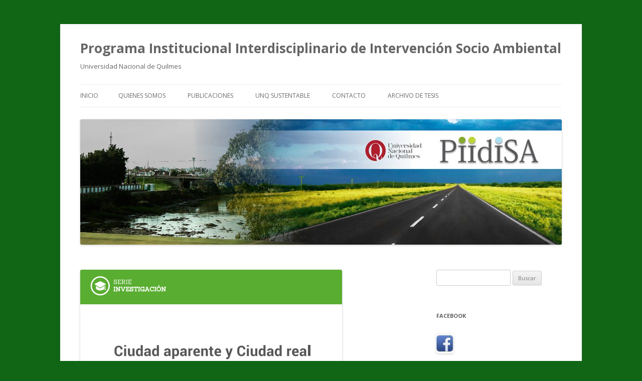

--- FILE ---
content_type: text/html; charset=UTF-8
request_url: http://programasocioambiental.blog.unq.edu.ar/2023/07/15/ciudad-aparente-y-ciudad-real-territorios-vulnerables-a-los-lados-del-riachuelo/
body_size: 10190
content:
<!DOCTYPE html>
<!--[if IE 7]>
<html class="ie ie7" lang="es">
<![endif]-->
<!--[if IE 8]>
<html class="ie ie8" lang="es">
<![endif]-->
<!--[if !(IE 7) & !(IE 8)]><!-->
<html lang="es">
<!--<![endif]-->
<head>
<meta charset="UTF-8" />
<meta name="viewport" content="width=device-width" />
<title>Ciudad aparente y ciudad real. Territorios vulnerables a los lados del Riachuelo | Programa Institucional Interdisciplinario de Intervención Socio Ambiental</title>
<link rel="profile" href="https://gmpg.org/xfn/11" />
<link rel="pingback" href="http://programasocioambiental.blog.unq.edu.ar/xmlrpc.php">
<!--[if lt IE 9]>
<script src="http://programasocioambiental.blog.unq.edu.ar/wp-content/themes/twentytwelve/js/html5.js?ver=3.7.0" type="text/javascript"></script>
<![endif]-->
<meta name='robots' content='max-image-preview:large' />
<link rel='dns-prefetch' href='//fonts.googleapis.com' />
<link rel='dns-prefetch' href='//s.w.org' />
<link href='https://fonts.gstatic.com' crossorigin rel='preconnect' />
<link rel="alternate" type="application/rss+xml" title="Programa Institucional Interdisciplinario de Intervención Socio Ambiental &raquo; Feed" href="http://programasocioambiental.blog.unq.edu.ar/feed/" />
<link rel="alternate" type="application/rss+xml" title="Programa Institucional Interdisciplinario de Intervención Socio Ambiental &raquo; Feed de los comentarios" href="http://programasocioambiental.blog.unq.edu.ar/comments/feed/" />
<link rel="alternate" type="application/rss+xml" title="Programa Institucional Interdisciplinario de Intervención Socio Ambiental &raquo; Comentario Ciudad aparente y ciudad real. Territorios vulnerables a los lados del Riachuelo del feed" href="http://programasocioambiental.blog.unq.edu.ar/2023/07/15/ciudad-aparente-y-ciudad-real-territorios-vulnerables-a-los-lados-del-riachuelo/feed/" />
<script type="text/javascript">
window._wpemojiSettings = {"baseUrl":"https:\/\/s.w.org\/images\/core\/emoji\/14.0.0\/72x72\/","ext":".png","svgUrl":"https:\/\/s.w.org\/images\/core\/emoji\/14.0.0\/svg\/","svgExt":".svg","source":{"concatemoji":"http:\/\/programasocioambiental.blog.unq.edu.ar\/wp-includes\/js\/wp-emoji-release.min.js?ver=6.0"}};
/*! This file is auto-generated */
!function(e,a,t){var n,r,o,i=a.createElement("canvas"),p=i.getContext&&i.getContext("2d");function s(e,t){var a=String.fromCharCode,e=(p.clearRect(0,0,i.width,i.height),p.fillText(a.apply(this,e),0,0),i.toDataURL());return p.clearRect(0,0,i.width,i.height),p.fillText(a.apply(this,t),0,0),e===i.toDataURL()}function c(e){var t=a.createElement("script");t.src=e,t.defer=t.type="text/javascript",a.getElementsByTagName("head")[0].appendChild(t)}for(o=Array("flag","emoji"),t.supports={everything:!0,everythingExceptFlag:!0},r=0;r<o.length;r++)t.supports[o[r]]=function(e){if(!p||!p.fillText)return!1;switch(p.textBaseline="top",p.font="600 32px Arial",e){case"flag":return s([127987,65039,8205,9895,65039],[127987,65039,8203,9895,65039])?!1:!s([55356,56826,55356,56819],[55356,56826,8203,55356,56819])&&!s([55356,57332,56128,56423,56128,56418,56128,56421,56128,56430,56128,56423,56128,56447],[55356,57332,8203,56128,56423,8203,56128,56418,8203,56128,56421,8203,56128,56430,8203,56128,56423,8203,56128,56447]);case"emoji":return!s([129777,127995,8205,129778,127999],[129777,127995,8203,129778,127999])}return!1}(o[r]),t.supports.everything=t.supports.everything&&t.supports[o[r]],"flag"!==o[r]&&(t.supports.everythingExceptFlag=t.supports.everythingExceptFlag&&t.supports[o[r]]);t.supports.everythingExceptFlag=t.supports.everythingExceptFlag&&!t.supports.flag,t.DOMReady=!1,t.readyCallback=function(){t.DOMReady=!0},t.supports.everything||(n=function(){t.readyCallback()},a.addEventListener?(a.addEventListener("DOMContentLoaded",n,!1),e.addEventListener("load",n,!1)):(e.attachEvent("onload",n),a.attachEvent("onreadystatechange",function(){"complete"===a.readyState&&t.readyCallback()})),(e=t.source||{}).concatemoji?c(e.concatemoji):e.wpemoji&&e.twemoji&&(c(e.twemoji),c(e.wpemoji)))}(window,document,window._wpemojiSettings);
</script>
<style type="text/css">
img.wp-smiley,
img.emoji {
	display: inline !important;
	border: none !important;
	box-shadow: none !important;
	height: 1em !important;
	width: 1em !important;
	margin: 0 0.07em !important;
	vertical-align: -0.1em !important;
	background: none !important;
	padding: 0 !important;
}
</style>
	<link rel='stylesheet' id='wp-block-library-css'  href='http://programasocioambiental.blog.unq.edu.ar/wp-includes/css/dist/block-library/style.min.css?ver=6.0' type='text/css' media='all' />
<style id='wp-block-library-theme-inline-css' type='text/css'>
.wp-block-audio figcaption{color:#555;font-size:13px;text-align:center}.is-dark-theme .wp-block-audio figcaption{color:hsla(0,0%,100%,.65)}.wp-block-code{border:1px solid #ccc;border-radius:4px;font-family:Menlo,Consolas,monaco,monospace;padding:.8em 1em}.wp-block-embed figcaption{color:#555;font-size:13px;text-align:center}.is-dark-theme .wp-block-embed figcaption{color:hsla(0,0%,100%,.65)}.blocks-gallery-caption{color:#555;font-size:13px;text-align:center}.is-dark-theme .blocks-gallery-caption{color:hsla(0,0%,100%,.65)}.wp-block-image figcaption{color:#555;font-size:13px;text-align:center}.is-dark-theme .wp-block-image figcaption{color:hsla(0,0%,100%,.65)}.wp-block-pullquote{border-top:4px solid;border-bottom:4px solid;margin-bottom:1.75em;color:currentColor}.wp-block-pullquote__citation,.wp-block-pullquote cite,.wp-block-pullquote footer{color:currentColor;text-transform:uppercase;font-size:.8125em;font-style:normal}.wp-block-quote{border-left:.25em solid;margin:0 0 1.75em;padding-left:1em}.wp-block-quote cite,.wp-block-quote footer{color:currentColor;font-size:.8125em;position:relative;font-style:normal}.wp-block-quote.has-text-align-right{border-left:none;border-right:.25em solid;padding-left:0;padding-right:1em}.wp-block-quote.has-text-align-center{border:none;padding-left:0}.wp-block-quote.is-large,.wp-block-quote.is-style-large,.wp-block-quote.is-style-plain{border:none}.wp-block-search .wp-block-search__label{font-weight:700}:where(.wp-block-group.has-background){padding:1.25em 2.375em}.wp-block-separator.has-css-opacity{opacity:.4}.wp-block-separator{border:none;border-bottom:2px solid;margin-left:auto;margin-right:auto}.wp-block-separator.has-alpha-channel-opacity{opacity:1}.wp-block-separator:not(.is-style-wide):not(.is-style-dots){width:100px}.wp-block-separator.has-background:not(.is-style-dots){border-bottom:none;height:1px}.wp-block-separator.has-background:not(.is-style-wide):not(.is-style-dots){height:2px}.wp-block-table thead{border-bottom:3px solid}.wp-block-table tfoot{border-top:3px solid}.wp-block-table td,.wp-block-table th{padding:.5em;border:1px solid;word-break:normal}.wp-block-table figcaption{color:#555;font-size:13px;text-align:center}.is-dark-theme .wp-block-table figcaption{color:hsla(0,0%,100%,.65)}.wp-block-video figcaption{color:#555;font-size:13px;text-align:center}.is-dark-theme .wp-block-video figcaption{color:hsla(0,0%,100%,.65)}.wp-block-template-part.has-background{padding:1.25em 2.375em;margin-top:0;margin-bottom:0}
</style>
<style id='global-styles-inline-css' type='text/css'>
body{--wp--preset--color--black: #000000;--wp--preset--color--cyan-bluish-gray: #abb8c3;--wp--preset--color--white: #fff;--wp--preset--color--pale-pink: #f78da7;--wp--preset--color--vivid-red: #cf2e2e;--wp--preset--color--luminous-vivid-orange: #ff6900;--wp--preset--color--luminous-vivid-amber: #fcb900;--wp--preset--color--light-green-cyan: #7bdcb5;--wp--preset--color--vivid-green-cyan: #00d084;--wp--preset--color--pale-cyan-blue: #8ed1fc;--wp--preset--color--vivid-cyan-blue: #0693e3;--wp--preset--color--vivid-purple: #9b51e0;--wp--preset--color--blue: #21759b;--wp--preset--color--dark-gray: #444;--wp--preset--color--medium-gray: #9f9f9f;--wp--preset--color--light-gray: #e6e6e6;--wp--preset--gradient--vivid-cyan-blue-to-vivid-purple: linear-gradient(135deg,rgba(6,147,227,1) 0%,rgb(155,81,224) 100%);--wp--preset--gradient--light-green-cyan-to-vivid-green-cyan: linear-gradient(135deg,rgb(122,220,180) 0%,rgb(0,208,130) 100%);--wp--preset--gradient--luminous-vivid-amber-to-luminous-vivid-orange: linear-gradient(135deg,rgba(252,185,0,1) 0%,rgba(255,105,0,1) 100%);--wp--preset--gradient--luminous-vivid-orange-to-vivid-red: linear-gradient(135deg,rgba(255,105,0,1) 0%,rgb(207,46,46) 100%);--wp--preset--gradient--very-light-gray-to-cyan-bluish-gray: linear-gradient(135deg,rgb(238,238,238) 0%,rgb(169,184,195) 100%);--wp--preset--gradient--cool-to-warm-spectrum: linear-gradient(135deg,rgb(74,234,220) 0%,rgb(151,120,209) 20%,rgb(207,42,186) 40%,rgb(238,44,130) 60%,rgb(251,105,98) 80%,rgb(254,248,76) 100%);--wp--preset--gradient--blush-light-purple: linear-gradient(135deg,rgb(255,206,236) 0%,rgb(152,150,240) 100%);--wp--preset--gradient--blush-bordeaux: linear-gradient(135deg,rgb(254,205,165) 0%,rgb(254,45,45) 50%,rgb(107,0,62) 100%);--wp--preset--gradient--luminous-dusk: linear-gradient(135deg,rgb(255,203,112) 0%,rgb(199,81,192) 50%,rgb(65,88,208) 100%);--wp--preset--gradient--pale-ocean: linear-gradient(135deg,rgb(255,245,203) 0%,rgb(182,227,212) 50%,rgb(51,167,181) 100%);--wp--preset--gradient--electric-grass: linear-gradient(135deg,rgb(202,248,128) 0%,rgb(113,206,126) 100%);--wp--preset--gradient--midnight: linear-gradient(135deg,rgb(2,3,129) 0%,rgb(40,116,252) 100%);--wp--preset--duotone--dark-grayscale: url('#wp-duotone-dark-grayscale');--wp--preset--duotone--grayscale: url('#wp-duotone-grayscale');--wp--preset--duotone--purple-yellow: url('#wp-duotone-purple-yellow');--wp--preset--duotone--blue-red: url('#wp-duotone-blue-red');--wp--preset--duotone--midnight: url('#wp-duotone-midnight');--wp--preset--duotone--magenta-yellow: url('#wp-duotone-magenta-yellow');--wp--preset--duotone--purple-green: url('#wp-duotone-purple-green');--wp--preset--duotone--blue-orange: url('#wp-duotone-blue-orange');--wp--preset--font-size--small: 13px;--wp--preset--font-size--medium: 20px;--wp--preset--font-size--large: 36px;--wp--preset--font-size--x-large: 42px;}.has-black-color{color: var(--wp--preset--color--black) !important;}.has-cyan-bluish-gray-color{color: var(--wp--preset--color--cyan-bluish-gray) !important;}.has-white-color{color: var(--wp--preset--color--white) !important;}.has-pale-pink-color{color: var(--wp--preset--color--pale-pink) !important;}.has-vivid-red-color{color: var(--wp--preset--color--vivid-red) !important;}.has-luminous-vivid-orange-color{color: var(--wp--preset--color--luminous-vivid-orange) !important;}.has-luminous-vivid-amber-color{color: var(--wp--preset--color--luminous-vivid-amber) !important;}.has-light-green-cyan-color{color: var(--wp--preset--color--light-green-cyan) !important;}.has-vivid-green-cyan-color{color: var(--wp--preset--color--vivid-green-cyan) !important;}.has-pale-cyan-blue-color{color: var(--wp--preset--color--pale-cyan-blue) !important;}.has-vivid-cyan-blue-color{color: var(--wp--preset--color--vivid-cyan-blue) !important;}.has-vivid-purple-color{color: var(--wp--preset--color--vivid-purple) !important;}.has-black-background-color{background-color: var(--wp--preset--color--black) !important;}.has-cyan-bluish-gray-background-color{background-color: var(--wp--preset--color--cyan-bluish-gray) !important;}.has-white-background-color{background-color: var(--wp--preset--color--white) !important;}.has-pale-pink-background-color{background-color: var(--wp--preset--color--pale-pink) !important;}.has-vivid-red-background-color{background-color: var(--wp--preset--color--vivid-red) !important;}.has-luminous-vivid-orange-background-color{background-color: var(--wp--preset--color--luminous-vivid-orange) !important;}.has-luminous-vivid-amber-background-color{background-color: var(--wp--preset--color--luminous-vivid-amber) !important;}.has-light-green-cyan-background-color{background-color: var(--wp--preset--color--light-green-cyan) !important;}.has-vivid-green-cyan-background-color{background-color: var(--wp--preset--color--vivid-green-cyan) !important;}.has-pale-cyan-blue-background-color{background-color: var(--wp--preset--color--pale-cyan-blue) !important;}.has-vivid-cyan-blue-background-color{background-color: var(--wp--preset--color--vivid-cyan-blue) !important;}.has-vivid-purple-background-color{background-color: var(--wp--preset--color--vivid-purple) !important;}.has-black-border-color{border-color: var(--wp--preset--color--black) !important;}.has-cyan-bluish-gray-border-color{border-color: var(--wp--preset--color--cyan-bluish-gray) !important;}.has-white-border-color{border-color: var(--wp--preset--color--white) !important;}.has-pale-pink-border-color{border-color: var(--wp--preset--color--pale-pink) !important;}.has-vivid-red-border-color{border-color: var(--wp--preset--color--vivid-red) !important;}.has-luminous-vivid-orange-border-color{border-color: var(--wp--preset--color--luminous-vivid-orange) !important;}.has-luminous-vivid-amber-border-color{border-color: var(--wp--preset--color--luminous-vivid-amber) !important;}.has-light-green-cyan-border-color{border-color: var(--wp--preset--color--light-green-cyan) !important;}.has-vivid-green-cyan-border-color{border-color: var(--wp--preset--color--vivid-green-cyan) !important;}.has-pale-cyan-blue-border-color{border-color: var(--wp--preset--color--pale-cyan-blue) !important;}.has-vivid-cyan-blue-border-color{border-color: var(--wp--preset--color--vivid-cyan-blue) !important;}.has-vivid-purple-border-color{border-color: var(--wp--preset--color--vivid-purple) !important;}.has-vivid-cyan-blue-to-vivid-purple-gradient-background{background: var(--wp--preset--gradient--vivid-cyan-blue-to-vivid-purple) !important;}.has-light-green-cyan-to-vivid-green-cyan-gradient-background{background: var(--wp--preset--gradient--light-green-cyan-to-vivid-green-cyan) !important;}.has-luminous-vivid-amber-to-luminous-vivid-orange-gradient-background{background: var(--wp--preset--gradient--luminous-vivid-amber-to-luminous-vivid-orange) !important;}.has-luminous-vivid-orange-to-vivid-red-gradient-background{background: var(--wp--preset--gradient--luminous-vivid-orange-to-vivid-red) !important;}.has-very-light-gray-to-cyan-bluish-gray-gradient-background{background: var(--wp--preset--gradient--very-light-gray-to-cyan-bluish-gray) !important;}.has-cool-to-warm-spectrum-gradient-background{background: var(--wp--preset--gradient--cool-to-warm-spectrum) !important;}.has-blush-light-purple-gradient-background{background: var(--wp--preset--gradient--blush-light-purple) !important;}.has-blush-bordeaux-gradient-background{background: var(--wp--preset--gradient--blush-bordeaux) !important;}.has-luminous-dusk-gradient-background{background: var(--wp--preset--gradient--luminous-dusk) !important;}.has-pale-ocean-gradient-background{background: var(--wp--preset--gradient--pale-ocean) !important;}.has-electric-grass-gradient-background{background: var(--wp--preset--gradient--electric-grass) !important;}.has-midnight-gradient-background{background: var(--wp--preset--gradient--midnight) !important;}.has-small-font-size{font-size: var(--wp--preset--font-size--small) !important;}.has-medium-font-size{font-size: var(--wp--preset--font-size--medium) !important;}.has-large-font-size{font-size: var(--wp--preset--font-size--large) !important;}.has-x-large-font-size{font-size: var(--wp--preset--font-size--x-large) !important;}
</style>
<link rel='stylesheet' id='cptch_stylesheet-css'  href='http://programasocioambiental.blog.unq.edu.ar/wp-content/plugins/captcha/css/front_end_style.css?ver=4.4.5' type='text/css' media='all' />
<link rel='stylesheet' id='dashicons-css'  href='http://programasocioambiental.blog.unq.edu.ar/wp-includes/css/dashicons.min.css?ver=6.0' type='text/css' media='all' />
<link rel='stylesheet' id='cptch_desktop_style-css'  href='http://programasocioambiental.blog.unq.edu.ar/wp-content/plugins/captcha/css/desktop_style.css?ver=4.4.5' type='text/css' media='all' />
<link rel='stylesheet' id='twentytwelve-fonts-css'  href='https://fonts.googleapis.com/css?family=Open+Sans%3A400italic%2C700italic%2C400%2C700&#038;subset=latin%2Clatin-ext&#038;display=fallback' type='text/css' media='all' />
<link rel='stylesheet' id='twentytwelve-style-css'  href='http://programasocioambiental.blog.unq.edu.ar/wp-content/themes/twentytwelve/style.css?ver=20190507' type='text/css' media='all' />
<link rel='stylesheet' id='twentytwelve-block-style-css'  href='http://programasocioambiental.blog.unq.edu.ar/wp-content/themes/twentytwelve/css/blocks.css?ver=20190406' type='text/css' media='all' />
<!--[if lt IE 9]>
<link rel='stylesheet' id='twentytwelve-ie-css'  href='http://programasocioambiental.blog.unq.edu.ar/wp-content/themes/twentytwelve/css/ie.css?ver=20150214' type='text/css' media='all' />
<![endif]-->
<link rel='stylesheet' id='core3.0-css'  href='http://programasocioambiental.blog.unq.edu.ar/wp-content/plugins/wp-syntaxhighlighter/syntaxhighlighter3/styles/shCore.css?ver=3.0' type='text/css' media='all' />
<link rel='stylesheet' id='core-Default3.0-css'  href='http://programasocioambiental.blog.unq.edu.ar/wp-content/plugins/wp-syntaxhighlighter/syntaxhighlighter3/styles/shCoreDefault.css?ver=3.0' type='text/css' media='all' />
<link rel='stylesheet' id='theme-Default3.0-css'  href='http://programasocioambiental.blog.unq.edu.ar/wp-content/plugins/wp-syntaxhighlighter/syntaxhighlighter3/styles/shThemeDefault.css?ver=3.0' type='text/css' media='all' />
<script type='text/javascript' src='http://programasocioambiental.blog.unq.edu.ar/wp-includes/js/jquery/jquery.min.js?ver=3.6.0' id='jquery-core-js'></script>
<script type='text/javascript' src='http://programasocioambiental.blog.unq.edu.ar/wp-includes/js/jquery/jquery-migrate.min.js?ver=3.3.2' id='jquery-migrate-js'></script>
<link rel="https://api.w.org/" href="http://programasocioambiental.blog.unq.edu.ar/wp-json/" /><link rel="alternate" type="application/json" href="http://programasocioambiental.blog.unq.edu.ar/wp-json/wp/v2/posts/966" /><link rel="EditURI" type="application/rsd+xml" title="RSD" href="http://programasocioambiental.blog.unq.edu.ar/xmlrpc.php?rsd" />
<link rel="wlwmanifest" type="application/wlwmanifest+xml" href="http://programasocioambiental.blog.unq.edu.ar/wp-includes/wlwmanifest.xml" /> 
<meta name="generator" content="WordPress 6.0" />
<link rel="canonical" href="http://programasocioambiental.blog.unq.edu.ar/2023/07/15/ciudad-aparente-y-ciudad-real-territorios-vulnerables-a-los-lados-del-riachuelo/" />
<link rel='shortlink' href='http://programasocioambiental.blog.unq.edu.ar/?p=966' />
<link rel="alternate" type="application/json+oembed" href="http://programasocioambiental.blog.unq.edu.ar/wp-json/oembed/1.0/embed?url=http%3A%2F%2Fprogramasocioambiental.blog.unq.edu.ar%2F2023%2F07%2F15%2Fciudad-aparente-y-ciudad-real-territorios-vulnerables-a-los-lados-del-riachuelo%2F" />
<link rel="alternate" type="text/xml+oembed" href="http://programasocioambiental.blog.unq.edu.ar/wp-json/oembed/1.0/embed?url=http%3A%2F%2Fprogramasocioambiental.blog.unq.edu.ar%2F2023%2F07%2F15%2Fciudad-aparente-y-ciudad-real-territorios-vulnerables-a-los-lados-del-riachuelo%2F&#038;format=xml" />
<link rel='https://github.com/WP-API/WP-API' href='http://programasocioambiental.blog.unq.edu.ar/wp-json' />
<style type="text/css">.recentcomments a{display:inline !important;padding:0 !important;margin:0 !important;}</style>	<style type="text/css" id="twentytwelve-header-css">
			.site-header h1 a,
		.site-header h2 {
			color: #666666;
		}
		</style>
	<style type="text/css" id="custom-background-css">
body.custom-background { background-color: #106614; }
</style>
	</head>

<body class="post-template-default single single-post postid-966 single-format-image custom-background wp-embed-responsive custom-font-enabled single-author">
<svg xmlns="http://www.w3.org/2000/svg" viewBox="0 0 0 0" width="0" height="0" focusable="false" role="none" style="visibility: hidden; position: absolute; left: -9999px; overflow: hidden;" ><defs><filter id="wp-duotone-dark-grayscale"><feColorMatrix color-interpolation-filters="sRGB" type="matrix" values=" .299 .587 .114 0 0 .299 .587 .114 0 0 .299 .587 .114 0 0 .299 .587 .114 0 0 " /><feComponentTransfer color-interpolation-filters="sRGB" ><feFuncR type="table" tableValues="0 0.49803921568627" /><feFuncG type="table" tableValues="0 0.49803921568627" /><feFuncB type="table" tableValues="0 0.49803921568627" /><feFuncA type="table" tableValues="1 1" /></feComponentTransfer><feComposite in2="SourceGraphic" operator="in" /></filter></defs></svg><svg xmlns="http://www.w3.org/2000/svg" viewBox="0 0 0 0" width="0" height="0" focusable="false" role="none" style="visibility: hidden; position: absolute; left: -9999px; overflow: hidden;" ><defs><filter id="wp-duotone-grayscale"><feColorMatrix color-interpolation-filters="sRGB" type="matrix" values=" .299 .587 .114 0 0 .299 .587 .114 0 0 .299 .587 .114 0 0 .299 .587 .114 0 0 " /><feComponentTransfer color-interpolation-filters="sRGB" ><feFuncR type="table" tableValues="0 1" /><feFuncG type="table" tableValues="0 1" /><feFuncB type="table" tableValues="0 1" /><feFuncA type="table" tableValues="1 1" /></feComponentTransfer><feComposite in2="SourceGraphic" operator="in" /></filter></defs></svg><svg xmlns="http://www.w3.org/2000/svg" viewBox="0 0 0 0" width="0" height="0" focusable="false" role="none" style="visibility: hidden; position: absolute; left: -9999px; overflow: hidden;" ><defs><filter id="wp-duotone-purple-yellow"><feColorMatrix color-interpolation-filters="sRGB" type="matrix" values=" .299 .587 .114 0 0 .299 .587 .114 0 0 .299 .587 .114 0 0 .299 .587 .114 0 0 " /><feComponentTransfer color-interpolation-filters="sRGB" ><feFuncR type="table" tableValues="0.54901960784314 0.98823529411765" /><feFuncG type="table" tableValues="0 1" /><feFuncB type="table" tableValues="0.71764705882353 0.25490196078431" /><feFuncA type="table" tableValues="1 1" /></feComponentTransfer><feComposite in2="SourceGraphic" operator="in" /></filter></defs></svg><svg xmlns="http://www.w3.org/2000/svg" viewBox="0 0 0 0" width="0" height="0" focusable="false" role="none" style="visibility: hidden; position: absolute; left: -9999px; overflow: hidden;" ><defs><filter id="wp-duotone-blue-red"><feColorMatrix color-interpolation-filters="sRGB" type="matrix" values=" .299 .587 .114 0 0 .299 .587 .114 0 0 .299 .587 .114 0 0 .299 .587 .114 0 0 " /><feComponentTransfer color-interpolation-filters="sRGB" ><feFuncR type="table" tableValues="0 1" /><feFuncG type="table" tableValues="0 0.27843137254902" /><feFuncB type="table" tableValues="0.5921568627451 0.27843137254902" /><feFuncA type="table" tableValues="1 1" /></feComponentTransfer><feComposite in2="SourceGraphic" operator="in" /></filter></defs></svg><svg xmlns="http://www.w3.org/2000/svg" viewBox="0 0 0 0" width="0" height="0" focusable="false" role="none" style="visibility: hidden; position: absolute; left: -9999px; overflow: hidden;" ><defs><filter id="wp-duotone-midnight"><feColorMatrix color-interpolation-filters="sRGB" type="matrix" values=" .299 .587 .114 0 0 .299 .587 .114 0 0 .299 .587 .114 0 0 .299 .587 .114 0 0 " /><feComponentTransfer color-interpolation-filters="sRGB" ><feFuncR type="table" tableValues="0 0" /><feFuncG type="table" tableValues="0 0.64705882352941" /><feFuncB type="table" tableValues="0 1" /><feFuncA type="table" tableValues="1 1" /></feComponentTransfer><feComposite in2="SourceGraphic" operator="in" /></filter></defs></svg><svg xmlns="http://www.w3.org/2000/svg" viewBox="0 0 0 0" width="0" height="0" focusable="false" role="none" style="visibility: hidden; position: absolute; left: -9999px; overflow: hidden;" ><defs><filter id="wp-duotone-magenta-yellow"><feColorMatrix color-interpolation-filters="sRGB" type="matrix" values=" .299 .587 .114 0 0 .299 .587 .114 0 0 .299 .587 .114 0 0 .299 .587 .114 0 0 " /><feComponentTransfer color-interpolation-filters="sRGB" ><feFuncR type="table" tableValues="0.78039215686275 1" /><feFuncG type="table" tableValues="0 0.94901960784314" /><feFuncB type="table" tableValues="0.35294117647059 0.47058823529412" /><feFuncA type="table" tableValues="1 1" /></feComponentTransfer><feComposite in2="SourceGraphic" operator="in" /></filter></defs></svg><svg xmlns="http://www.w3.org/2000/svg" viewBox="0 0 0 0" width="0" height="0" focusable="false" role="none" style="visibility: hidden; position: absolute; left: -9999px; overflow: hidden;" ><defs><filter id="wp-duotone-purple-green"><feColorMatrix color-interpolation-filters="sRGB" type="matrix" values=" .299 .587 .114 0 0 .299 .587 .114 0 0 .299 .587 .114 0 0 .299 .587 .114 0 0 " /><feComponentTransfer color-interpolation-filters="sRGB" ><feFuncR type="table" tableValues="0.65098039215686 0.40392156862745" /><feFuncG type="table" tableValues="0 1" /><feFuncB type="table" tableValues="0.44705882352941 0.4" /><feFuncA type="table" tableValues="1 1" /></feComponentTransfer><feComposite in2="SourceGraphic" operator="in" /></filter></defs></svg><svg xmlns="http://www.w3.org/2000/svg" viewBox="0 0 0 0" width="0" height="0" focusable="false" role="none" style="visibility: hidden; position: absolute; left: -9999px; overflow: hidden;" ><defs><filter id="wp-duotone-blue-orange"><feColorMatrix color-interpolation-filters="sRGB" type="matrix" values=" .299 .587 .114 0 0 .299 .587 .114 0 0 .299 .587 .114 0 0 .299 .587 .114 0 0 " /><feComponentTransfer color-interpolation-filters="sRGB" ><feFuncR type="table" tableValues="0.098039215686275 1" /><feFuncG type="table" tableValues="0 0.66274509803922" /><feFuncB type="table" tableValues="0.84705882352941 0.41960784313725" /><feFuncA type="table" tableValues="1 1" /></feComponentTransfer><feComposite in2="SourceGraphic" operator="in" /></filter></defs></svg><div id="page" class="hfeed site">
	<header id="masthead" class="site-header">
		<hgroup>
			<h1 class="site-title"><a href="http://programasocioambiental.blog.unq.edu.ar/" title="Programa Institucional Interdisciplinario de Intervención Socio Ambiental" rel="home">Programa Institucional Interdisciplinario de Intervención Socio Ambiental</a></h1>
			<h2 class="site-description">Universidad Nacional de Quilmes</h2>
		</hgroup>

		<nav id="site-navigation" class="main-navigation">
			<button class="menu-toggle">Menú</button>
			<a class="assistive-text" href="#content" title="Saltar al contenido">Saltar al contenido</a>
			<div class="nav-menu"><ul>
<li ><a href="http://programasocioambiental.blog.unq.edu.ar/">Inicio</a></li><li class="page_item page-item-38 page_item_has_children"><a href="http://programasocioambiental.blog.unq.edu.ar/inicio-2/">Quienes Somos</a>
<ul class='children'>
	<li class="page_item page-item-16"><a href="http://programasocioambiental.blog.unq.edu.ar/inicio-2/equipo/">Equipo de trabajo</a></li>
</ul>
</li>
<li class="page_item page-item-58 page_item_has_children current_page_parent"><a href="http://programasocioambiental.blog.unq.edu.ar/novedades-3/">Publicaciones</a>
<ul class='children'>
	<li class="page_item page-item-656 page_item_has_children"><a href="http://programasocioambiental.blog.unq.edu.ar/novedades-3/publicaciones/">Publicaciones</a>
	<ul class='children'>
		<li class="page_item page-item-729"><a href="http://programasocioambiental.blog.unq.edu.ar/novedades-3/publicaciones/guias-para-organizaciones-de-recuperadores-urbanos/">GUÍAS PARA ORGANIZACIONES DE RECUPERADORES URBANOS</a></li>
	</ul>
</li>
</ul>
</li>
<li class="page_item page-item-7"><a href="http://programasocioambiental.blog.unq.edu.ar/unq-sustentable/">UNQ Sustentable</a></li>
<li class="page_item page-item-52"><a href="http://programasocioambiental.blog.unq.edu.ar/contacto/">Contacto</a></li>
<li class="page_item page-item-523 page_item_has_children"><a href="http://programasocioambiental.blog.unq.edu.ar/repositorio/">Archivo de tesis</a>
<ul class='children'>
	<li class="page_item page-item-527 page_item_has_children"><a href="http://programasocioambiental.blog.unq.edu.ar/repositorio/tesis-sobre-fenomeno-cartonero/">Tesis sobre fenómeno cartonero</a>
	<ul class='children'>
		<li class="page_item page-item-529"><a href="http://programasocioambiental.blog.unq.edu.ar/repositorio/tesis-sobre-fenomeno-cartonero/tesis-de-grado/">Tesis de grado</a></li>
		<li class="page_item page-item-531"><a href="http://programasocioambiental.blog.unq.edu.ar/repositorio/tesis-sobre-fenomeno-cartonero/tesis-de-maestria/">Tesis de maestría</a></li>
		<li class="page_item page-item-533"><a href="http://programasocioambiental.blog.unq.edu.ar/repositorio/tesis-sobre-fenomeno-cartonero/tesis-de-doctorado/">Tesis de doctorado</a></li>
		<li class="page_item page-item-536"><a href="http://programasocioambiental.blog.unq.edu.ar/repositorio/tesis-sobre-fenomeno-cartonero/resenas/">Reseñas</a></li>
	</ul>
</li>
</ul>
</li>
</ul></div>
		</nav><!-- #site-navigation -->

				<a href="http://programasocioambiental.blog.unq.edu.ar/"><img src="http://programasocioambiental.blog.unq.edu.ar/wp-content/uploads/sites/4/2017/09/cropped-portada-blog.jpg" class="header-image" width="960" height="250" alt="Programa Institucional Interdisciplinario de Intervención Socio Ambiental" /></a>
			</header><!-- #masthead -->

	<div id="main" class="wrapper">

	<div id="primary" class="site-content">
		<div id="content" role="main">

			
				
	<article id="post-966" class="post-966 post type-post status-publish format-image has-post-thumbnail hentry category-sin-categoria tag-publicaciones post_format-post-format-image">
		<div class="entry-content">
			<p><img class="attachment-post-thumbnail size-post-thumbnail" src="http://programasocioambiental.blog.unq.edu.ar/wp-content/uploads/sites/4/2023/07/Portada-Libro.png" alt="" width="522" height="749" /></p>
<p>El Departamento de Economía y Administración de la UNQ publicó en junio 2023 el libro <em>Ciudad  aparente y ciudad real. Territorios vulnerables a los lados del Riachuelo </em>escrito por los  miembros del PIIdISA Miguel Lacabana y Pablo Lacabana a partir de trabajos de investigación realizados en los barrios populares Villa Itatí de Quilmes en la Provincia de Buenos Aires y Villa 21-24 de la Ciudad de Buenos Aires. Este libro refleja también el compromiso de la Universidad Nacional de Quilmes (UNQ) con su entorno territorial a partir de la pertinencia académica, social y ambiental del conjunto de sus actividades sustantivas como universidad pública.</p>
<p>Este libro se enfoca en dos situaciones urbanas localizadas en distritos diferentes, que tienen ciertos aspectos semejantes, así como también otros disímiles. De esta forma, los autores exponen un trabajo que es un notorio aporte al conocimiento de la realidad urbana, sustentado en un sólido enmarque conceptual, acompañando la narración con mapas que muestran la configuración material de las zonas analizadas.</p>
<p>Descargar<strong>: https://drive.google.com/file/d/1sbKY8__LGGSCLM5y1y7yGluMUEdyBZH5/view </strong></p>
		</div><!-- .entry-content -->

		<footer class="entry-meta">
			<a href="http://programasocioambiental.blog.unq.edu.ar/2023/07/15/ciudad-aparente-y-ciudad-real-territorios-vulnerables-a-los-lados-del-riachuelo/" rel="bookmark">
				<h1>Ciudad aparente y ciudad real. Territorios vulnerables a los lados del Riachuelo</h1>
				<h2><time class="entry-date" datetime="2023-07-15T19:10:33+00:00">15 julio, 2023</time></h2>
			</a>
						<div class="comments-link">
				<a href="http://programasocioambiental.blog.unq.edu.ar/2023/07/15/ciudad-aparente-y-ciudad-real-territorios-vulnerables-a-los-lados-del-riachuelo/#respond"><span class="leave-reply">Deja un comentario</span></a>			</div><!-- .comments-link -->
								</footer><!-- .entry-meta -->
	</article><!-- #post -->

				<nav class="nav-single">
					<h3 class="assistive-text">Navegación de entradas</h3>
					<span class="nav-previous"><a href="http://programasocioambiental.blog.unq.edu.ar/2023/04/21/proyecto-pit-conusur-unq-calidad-del-aire-y-salud-ambiental-en-el-conurbano-sur/" rel="prev"><span class="meta-nav">&larr;</span> Proyecto PIT CONUSUR &#8211; UNQ Calidad del aire y salud ambiental en el Conurbano Sur</a></span>
					<span class="nav-next"><a href="http://programasocioambiental.blog.unq.edu.ar/2023/07/15/calidad-del-aire-y-salud-ambiental-en-el-conurbano-sur-con-enfasis-en-quilmes-y-avellaneda-y-en-sus-barrios-populares-comparacion-del-antes-2018-el-durante-2020-y-despues-de-la-pandemia-2022/" rel="next">Calidad del aire y salud ambiental en el Conurbano sur con énfasis en Quilmes y Avellaneda y en sus barrios populares, comparación del antes (2018), el durante (2020) y después de la pandemia (2022) <span class="meta-nav">&rarr;</span></a></span>
				</nav><!-- .nav-single -->

				
<div id="comments" class="comments-area">

	
	
		<div id="respond" class="comment-respond">
		<h3 id="reply-title" class="comment-reply-title">Deja una respuesta <small><a rel="nofollow" id="cancel-comment-reply-link" href="/2023/07/15/ciudad-aparente-y-ciudad-real-territorios-vulnerables-a-los-lados-del-riachuelo/#respond" style="display:none;">Cancelar la respuesta</a></small></h3><form action="http://programasocioambiental.blog.unq.edu.ar/wp-comments-post.php" method="post" id="commentform" class="comment-form"><p class="comment-notes"><span id="email-notes">Tu dirección de correo electrónico no será publicada.</span> <span class="required-field-message" aria-hidden="true">Los campos obligatorios están marcados con <span class="required" aria-hidden="true">*</span></span></p><p class="comment-form-comment"><label for="comment">Comentario <span class="required" aria-hidden="true">*</span></label> <textarea id="comment" name="comment" cols="45" rows="8" maxlength="65525" required="required"></textarea></p><p class="comment-form-author"><label for="author">Nombre <span class="required" aria-hidden="true">*</span></label> <input id="author" name="author" type="text" value="" size="30" maxlength="245" required="required" /></p>
<p class="comment-form-email"><label for="email">Correo electrónico <span class="required" aria-hidden="true">*</span></label> <input id="email" name="email" type="text" value="" size="30" maxlength="100" aria-describedby="email-notes" required="required" /></p>
<p class="comment-form-url"><label for="url">Web</label> <input id="url" name="url" type="text" value="" size="30" maxlength="200" /></p>
<p class="cptch_block"><script class="cptch_to_remove">
				(function( timeout ) {
					setTimeout(
						function() {
							var notice = document.getElementById("cptch_time_limit_notice_37");
							if ( notice )
								notice.style.display = "block";
						},
						timeout
					);
				})(120000);
			</script>
			<span id="cptch_time_limit_notice_37" class="cptch_time_limit_notice cptch_to_remove">Time limit is exhausted. Please reload CAPTCHA.</span><span class="cptch_wrap cptch_math_actions">
				<label class="cptch_label" for="cptch_input_37"><span class="cptch_span">8</span>
					<span class="cptch_span">&nbsp;&#43;&nbsp;</span>
					<span class="cptch_span"><input id="cptch_input_37" class="cptch_input cptch_wp_comments" type="text" autocomplete="off" name="cptch_number" value="" maxlength="2" size="2" aria-required="true" required="required" style="margin-bottom:0;display:inline;font-size: 12px;width: 40px;" /></span>
					<span class="cptch_span">&nbsp;=&nbsp;</span>
					<span class="cptch_span">nueve</span>
					<input type="hidden" name="cptch_result" value="uRg=" /><input type="hidden" name="cptch_time" value="1768707723" />
					<input type="hidden" name="cptch_form" value="wp_comments" />
				</label><span class="cptch_reload_button_wrap hide-if-no-js">
					<noscript>
						<style type="text/css">
							.hide-if-no-js {
								display: none !important;
							}
						</style>
					</noscript>
					<span class="cptch_reload_button dashicons dashicons-update"></span>
				</span></span></p><p class="form-submit"><input name="submit" type="submit" id="submit" class="submit" value="Publicar el comentario" /> <input type='hidden' name='comment_post_ID' value='966' id='comment_post_ID' />
<input type='hidden' name='comment_parent' id='comment_parent' value='0' />
</p><p style="display: none !important;"><label>&#916;<textarea name="ak_hp_textarea" cols="45" rows="8" maxlength="100"></textarea></label><input type="hidden" id="ak_js_1" name="ak_js" value="126"/><script>document.getElementById( "ak_js_1" ).setAttribute( "value", ( new Date() ).getTime() );</script></p></form>	</div><!-- #respond -->
	
</div><!-- #comments .comments-area -->

			
		</div><!-- #content -->
	</div><!-- #primary -->


			<div id="secondary" class="widget-area" role="complementary">
			<aside id="search-2" class="widget widget_search"><form role="search" method="get" id="searchform" class="searchform" action="http://programasocioambiental.blog.unq.edu.ar/">
				<div>
					<label class="screen-reader-text" for="s">Buscar:</label>
					<input type="text" value="" name="s" id="s" />
					<input type="submit" id="searchsubmit" value="Buscar" />
				</div>
			</form></aside><aside id="media_image-3" class="widget widget_media_image"><h3 class="widget-title">Facebook</h3><a href="https://www.facebook.com/Piidisa-207871582880882/"><img width="34" height="39" src="http://programasocioambiental.blog.unq.edu.ar/wp-content/uploads/sites/4/2017/09/botface-e1506056870417.jpg" class="image wp-image-686  attachment-34x39 size-34x39" alt="" loading="lazy" style="max-width: 100%; height: auto;" /></a></aside><aside id="media_image-4" class="widget widget_media_image"><h3 class="widget-title">Youtube</h3><a href="https://www.youtube.com/channel/UC-SRFjeAi1LvF7h8d2CQ0Iw"><img width="34" height="39" src="http://programasocioambiental.blog.unq.edu.ar/wp-content/uploads/sites/4/2017/09/botyou-e1506056969722.jpg" class="image wp-image-687  attachment-36x42 size-36x42" alt="" loading="lazy" style="max-width: 100%; height: auto;" /></a></aside>
		<aside id="recent-posts-2" class="widget widget_recent_entries">
		<h3 class="widget-title">Entradas recientes</h3>
		<ul>
											<li>
					<a href="http://programasocioambiental.blog.unq.edu.ar/2025/10/14/proyecto-headcet-conferencia-final/">Proyecto  HEADCET  Conferencia Final</a>
									</li>
											<li>
					<a href="http://programasocioambiental.blog.unq.edu.ar/2025/10/14/piidisa-en-las-xii-jornadas-de-economia-ecologica-de-asauee/">PIIdISA en las XII Jornadas de Economía Ecológica de ASAUEE</a>
									</li>
											<li>
					<a href="http://programasocioambiental.blog.unq.edu.ar/2025/10/14/juan-pablo-tagliafico-doctor-en-ciencias-sociales-por-la-universidad-de-buenos-aires-uba/">Juan Pablo Tagliafico Doctor en Ciencias Sociales por la Universidad de Buenos Aires (UBA)</a>
									</li>
											<li>
					<a href="http://programasocioambiental.blog.unq.edu.ar/2025/05/08/1064/">(sin título)</a>
									</li>
											<li>
					<a href="http://programasocioambiental.blog.unq.edu.ar/2025/05/08/laboratorios-de-economia-circular-e-innovacion-social/">Laboratorios de Economía Circular e Innovación Social</a>
									</li>
					</ul>

		</aside><aside id="categories-2" class="widget widget_categories"><h3 class="widget-title">Categorías</h3>
			<ul>
					<li class="cat-item cat-item-6"><a href="http://programasocioambiental.blog.unq.edu.ar/category/actividades1/">Actividades1</a>
</li>
	<li class="cat-item cat-item-12"><a href="http://programasocioambiental.blog.unq.edu.ar/category/archivo-de-actividades/">Archivo de actividades</a>
</li>
	<li class="cat-item cat-item-16"><a href="http://programasocioambiental.blog.unq.edu.ar/category/blog/">Blog</a>
</li>
	<li class="cat-item cat-item-13"><a href="http://programasocioambiental.blog.unq.edu.ar/category/capacitacion-y-formacion/">Capacitación y formación</a>
</li>
	<li class="cat-item cat-item-4"><a href="http://programasocioambiental.blog.unq.edu.ar/category/proyectos-de-investigacion-e-intervencion/">Investigación e Intervención</a>
</li>
	<li class="cat-item cat-item-3"><a href="http://programasocioambiental.blog.unq.edu.ar/category/novedades/">Novedades</a>
</li>
	<li class="cat-item cat-item-14"><a href="http://programasocioambiental.blog.unq.edu.ar/category/proyecto-de-analisis-socio-ambiental-de-la-costa-sur-del-amba/">Proyecto de análisis socio-ambiental de la costa sur del AMBA</a>
</li>
	<li class="cat-item cat-item-11"><a href="http://programasocioambiental.blog.unq.edu.ar/category/territorios-vulnerables/">Proyecto Territorios Vulnerables</a>
</li>
	<li class="cat-item cat-item-20"><a href="http://programasocioambiental.blog.unq.edu.ar/category/publicaciones/">Publicaciones</a>
</li>
	<li class="cat-item cat-item-10"><a href="http://programasocioambiental.blog.unq.edu.ar/category/residuos-solidos-urbanos-en-el-municipio-de-quilmes/">Residuos sólidos urbanos en el municipio de Quilmes</a>
</li>
	<li class="cat-item cat-item-1"><a href="http://programasocioambiental.blog.unq.edu.ar/category/sin-categoria/">Sin categoría</a>
</li>
	<li class="cat-item cat-item-8"><a href="http://programasocioambiental.blog.unq.edu.ar/category/proyectos-de-investigacion-e-intervencion/subprograma-mineria/">Subprograma Minería</a>
</li>
	<li class="cat-item cat-item-7"><a href="http://programasocioambiental.blog.unq.edu.ar/category/unq-sustentable1/">UNQ Sustentable</a>
</li>
			</ul>

			</aside><aside id="recent-comments-2" class="widget widget_recent_comments"><h3 class="widget-title">Comentarios recientes</h3><ul id="recentcomments"></ul></aside><aside id="archives-2" class="widget widget_archive"><h3 class="widget-title">Archivos</h3>
			<ul>
					<li><a href='http://programasocioambiental.blog.unq.edu.ar/2025/10/'>octubre 2025</a></li>
	<li><a href='http://programasocioambiental.blog.unq.edu.ar/2025/05/'>mayo 2025</a></li>
	<li><a href='http://programasocioambiental.blog.unq.edu.ar/2025/02/'>febrero 2025</a></li>
	<li><a href='http://programasocioambiental.blog.unq.edu.ar/2024/10/'>octubre 2024</a></li>
	<li><a href='http://programasocioambiental.blog.unq.edu.ar/2024/08/'>agosto 2024</a></li>
	<li><a href='http://programasocioambiental.blog.unq.edu.ar/2024/07/'>julio 2024</a></li>
	<li><a href='http://programasocioambiental.blog.unq.edu.ar/2024/06/'>junio 2024</a></li>
	<li><a href='http://programasocioambiental.blog.unq.edu.ar/2024/05/'>mayo 2024</a></li>
	<li><a href='http://programasocioambiental.blog.unq.edu.ar/2023/12/'>diciembre 2023</a></li>
	<li><a href='http://programasocioambiental.blog.unq.edu.ar/2023/11/'>noviembre 2023</a></li>
	<li><a href='http://programasocioambiental.blog.unq.edu.ar/2023/09/'>septiembre 2023</a></li>
	<li><a href='http://programasocioambiental.blog.unq.edu.ar/2023/07/'>julio 2023</a></li>
	<li><a href='http://programasocioambiental.blog.unq.edu.ar/2023/04/'>abril 2023</a></li>
	<li><a href='http://programasocioambiental.blog.unq.edu.ar/2023/02/'>febrero 2023</a></li>
	<li><a href='http://programasocioambiental.blog.unq.edu.ar/2023/01/'>enero 2023</a></li>
	<li><a href='http://programasocioambiental.blog.unq.edu.ar/2022/10/'>octubre 2022</a></li>
	<li><a href='http://programasocioambiental.blog.unq.edu.ar/2022/04/'>abril 2022</a></li>
	<li><a href='http://programasocioambiental.blog.unq.edu.ar/2022/02/'>febrero 2022</a></li>
	<li><a href='http://programasocioambiental.blog.unq.edu.ar/2021/12/'>diciembre 2021</a></li>
	<li><a href='http://programasocioambiental.blog.unq.edu.ar/2021/11/'>noviembre 2021</a></li>
	<li><a href='http://programasocioambiental.blog.unq.edu.ar/2021/08/'>agosto 2021</a></li>
	<li><a href='http://programasocioambiental.blog.unq.edu.ar/2021/06/'>junio 2021</a></li>
	<li><a href='http://programasocioambiental.blog.unq.edu.ar/2021/01/'>enero 2021</a></li>
	<li><a href='http://programasocioambiental.blog.unq.edu.ar/2020/10/'>octubre 2020</a></li>
	<li><a href='http://programasocioambiental.blog.unq.edu.ar/2020/09/'>septiembre 2020</a></li>
	<li><a href='http://programasocioambiental.blog.unq.edu.ar/2019/12/'>diciembre 2019</a></li>
	<li><a href='http://programasocioambiental.blog.unq.edu.ar/2019/09/'>septiembre 2019</a></li>
	<li><a href='http://programasocioambiental.blog.unq.edu.ar/2019/08/'>agosto 2019</a></li>
	<li><a href='http://programasocioambiental.blog.unq.edu.ar/2019/07/'>julio 2019</a></li>
	<li><a href='http://programasocioambiental.blog.unq.edu.ar/2019/05/'>mayo 2019</a></li>
	<li><a href='http://programasocioambiental.blog.unq.edu.ar/2019/04/'>abril 2019</a></li>
	<li><a href='http://programasocioambiental.blog.unq.edu.ar/2018/12/'>diciembre 2018</a></li>
	<li><a href='http://programasocioambiental.blog.unq.edu.ar/2018/11/'>noviembre 2018</a></li>
	<li><a href='http://programasocioambiental.blog.unq.edu.ar/2018/06/'>junio 2018</a></li>
	<li><a href='http://programasocioambiental.blog.unq.edu.ar/2018/05/'>mayo 2018</a></li>
	<li><a href='http://programasocioambiental.blog.unq.edu.ar/2017/12/'>diciembre 2017</a></li>
	<li><a href='http://programasocioambiental.blog.unq.edu.ar/2017/11/'>noviembre 2017</a></li>
	<li><a href='http://programasocioambiental.blog.unq.edu.ar/2017/10/'>octubre 2017</a></li>
	<li><a href='http://programasocioambiental.blog.unq.edu.ar/2017/08/'>agosto 2017</a></li>
	<li><a href='http://programasocioambiental.blog.unq.edu.ar/2017/07/'>julio 2017</a></li>
	<li><a href='http://programasocioambiental.blog.unq.edu.ar/2017/05/'>mayo 2017</a></li>
	<li><a href='http://programasocioambiental.blog.unq.edu.ar/2017/01/'>enero 2017</a></li>
	<li><a href='http://programasocioambiental.blog.unq.edu.ar/2016/12/'>diciembre 2016</a></li>
	<li><a href='http://programasocioambiental.blog.unq.edu.ar/2016/11/'>noviembre 2016</a></li>
	<li><a href='http://programasocioambiental.blog.unq.edu.ar/2016/09/'>septiembre 2016</a></li>
	<li><a href='http://programasocioambiental.blog.unq.edu.ar/2016/07/'>julio 2016</a></li>
	<li><a href='http://programasocioambiental.blog.unq.edu.ar/2016/06/'>junio 2016</a></li>
	<li><a href='http://programasocioambiental.blog.unq.edu.ar/2016/05/'>mayo 2016</a></li>
	<li><a href='http://programasocioambiental.blog.unq.edu.ar/2015/12/'>diciembre 2015</a></li>
	<li><a href='http://programasocioambiental.blog.unq.edu.ar/2015/11/'>noviembre 2015</a></li>
	<li><a href='http://programasocioambiental.blog.unq.edu.ar/2015/10/'>octubre 2015</a></li>
	<li><a href='http://programasocioambiental.blog.unq.edu.ar/2015/09/'>septiembre 2015</a></li>
	<li><a href='http://programasocioambiental.blog.unq.edu.ar/2015/02/'>febrero 2015</a></li>
	<li><a href='http://programasocioambiental.blog.unq.edu.ar/2014/11/'>noviembre 2014</a></li>
	<li><a href='http://programasocioambiental.blog.unq.edu.ar/2014/08/'>agosto 2014</a></li>
	<li><a href='http://programasocioambiental.blog.unq.edu.ar/2014/05/'>mayo 2014</a></li>
	<li><a href='http://programasocioambiental.blog.unq.edu.ar/2014/03/'>marzo 2014</a></li>
	<li><a href='http://programasocioambiental.blog.unq.edu.ar/2013/12/'>diciembre 2013</a></li>
	<li><a href='http://programasocioambiental.blog.unq.edu.ar/2013/11/'>noviembre 2013</a></li>
	<li><a href='http://programasocioambiental.blog.unq.edu.ar/2013/09/'>septiembre 2013</a></li>
	<li><a href='http://programasocioambiental.blog.unq.edu.ar/2013/07/'>julio 2013</a></li>
	<li><a href='http://programasocioambiental.blog.unq.edu.ar/2013/06/'>junio 2013</a></li>
	<li><a href='http://programasocioambiental.blog.unq.edu.ar/2013/05/'>mayo 2013</a></li>
	<li><a href='http://programasocioambiental.blog.unq.edu.ar/2013/03/'>marzo 2013</a></li>
	<li><a href='http://programasocioambiental.blog.unq.edu.ar/2013/02/'>febrero 2013</a></li>
			</ul>

			</aside><aside id="meta-2" class="widget widget_meta"><h3 class="widget-title">Meta</h3>
		<ul>
						<li><a href="http://programasocioambiental.blog.unq.edu.ar/wp-login.php">Acceder</a></li>
			<li><a href="http://programasocioambiental.blog.unq.edu.ar/feed/">Feed de entradas</a></li>
			<li><a href="http://programasocioambiental.blog.unq.edu.ar/comments/feed/">Feed de comentarios</a></li>

			<li><a href="https://es.wordpress.org/">WordPress.org</a></li>
		</ul>

		</aside>		</div><!-- #secondary -->
		</div><!-- #main .wrapper -->
	<footer id="colophon" role="contentinfo">
		<div class="site-info">
									<a href="https://es.wordpress.org/" class="imprint" title="Plataforma semántica de publicación personal">
				Funciona gracias a WordPress			</a>
		</div><!-- .site-info -->
	</footer><!-- #colophon -->
</div><!-- #page -->

<script type='text/javascript' src='http://programasocioambiental.blog.unq.edu.ar/wp-includes/js/comment-reply.min.js?ver=6.0' id='comment-reply-js'></script>
<script type='text/javascript' src='http://programasocioambiental.blog.unq.edu.ar/wp-content/themes/twentytwelve/js/navigation.js?ver=20141205' id='twentytwelve-navigation-js'></script>
<script type='text/javascript' id='cptch_front_end_script-js-extra'>
/* <![CDATA[ */
var cptch_vars = {"nonce":"d353858634","ajaxurl":"http:\/\/programasocioambiental.blog.unq.edu.ar\/wp-admin\/admin-ajax.php","enlarge":"0"};
/* ]]> */
</script>
<script type='text/javascript' src='http://programasocioambiental.blog.unq.edu.ar/wp-content/plugins/captcha/js/front_end_script.js?ver=6.0' id='cptch_front_end_script-js'></script>
</body>
</html>
